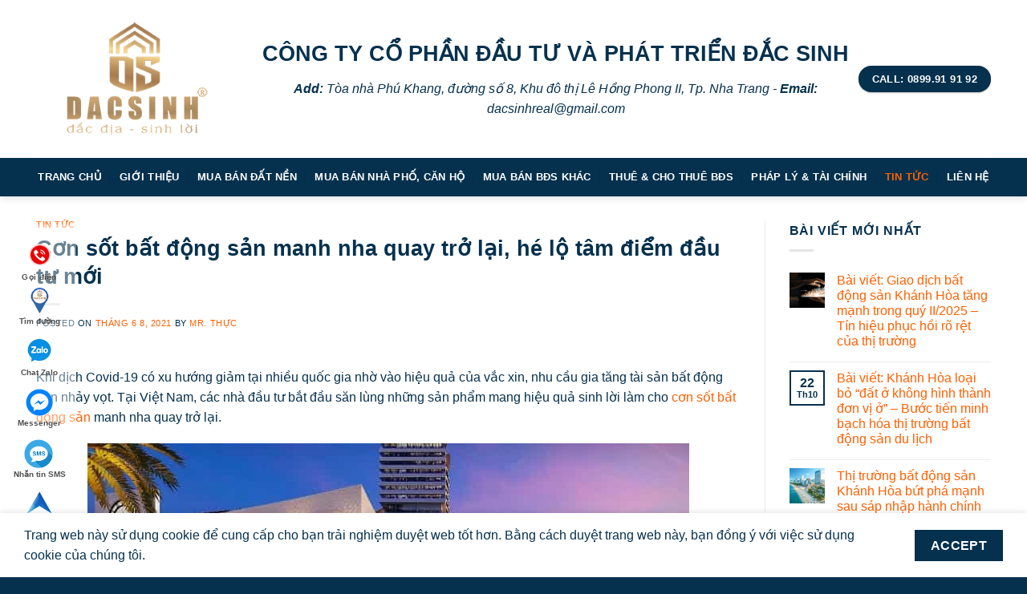

--- FILE ---
content_type: text/html; charset=UTF-8
request_url: https://dacsinhreal.com/con-sot-bat-dong-san-manh-nha-quay-tro-lai/
body_size: 20930
content:
<!DOCTYPE html>
<!--[if IE 9 ]><html lang="vi" prefix="og: https://ogp.me/ns#" class="ie9 loading-site no-js"> <![endif]-->
<!--[if IE 8 ]><html lang="vi" prefix="og: https://ogp.me/ns#" class="ie8 loading-site no-js"> <![endif]-->
<!--[if (gte IE 9)|!(IE)]><!--><html lang="vi" prefix="og: https://ogp.me/ns#" class="loading-site no-js"> <!--<![endif]--><head><meta charset="UTF-8" /><link data-optimized="2" rel="stylesheet" href="https://dacsinhreal.com/wp-content/litespeed/css/b85431e3c83ab9c4511f4f41f6daa86e.css" /><link rel="profile" href="https://gmpg.org/xfn/11" /><link rel="pingback" href="https://dacsinhreal.com/xmlrpc.php" /> <script>(function(html){html.className = html.className.replace(/\bno-js\b/,'js')})(document.documentElement);</script> <style>img:is([sizes="auto" i], [sizes^="auto," i]) { contain-intrinsic-size: 3000px 1500px }</style><meta name="viewport" content="width=device-width, initial-scale=1, maximum-scale=1" /><title>Cơn sốt bất động sản manh nha quay trở lại - BĐS Nha Trang 1</title><meta name="description" content="Giá trị bất động sản tăng mạnh trên diện rộng, cơn sốt bất động sản manh nha quay trở lại, bất động sản Nha Trang, bất động sản Đắc Sinh Real."/><meta name="robots" content="follow, index, max-snippet:-1, max-video-preview:-1, max-image-preview:large"/><link rel="canonical" href="https://dacsinhreal.com/con-sot-bat-dong-san-manh-nha-quay-tro-lai/" /><meta property="og:locale" content="vi_VN" /><meta property="og:type" content="article" /><meta property="og:title" content="Cơn sốt bất động sản manh nha quay trở lại - BĐS Nha Trang 1" /><meta property="og:description" content="Giá trị bất động sản tăng mạnh trên diện rộng, cơn sốt bất động sản manh nha quay trở lại, bất động sản Nha Trang, bất động sản Đắc Sinh Real." /><meta property="og:url" content="https://dacsinhreal.com/con-sot-bat-dong-san-manh-nha-quay-tro-lai/" /><meta property="og:site_name" content="Bất động sản Đắc Sinh Nha Trang" /><meta property="article:section" content="Tin tức" /><meta property="og:image" content="https://dacsinhreal.com/wp-content/uploads/2021/06/con-sot-bat-dong-san-manh-nha-quay-tro-lai1-min.jpg" /><meta property="og:image:secure_url" content="https://dacsinhreal.com/wp-content/uploads/2021/06/con-sot-bat-dong-san-manh-nha-quay-tro-lai1-min.jpg" /><meta property="og:image:width" content="750" /><meta property="og:image:height" content="520" /><meta property="og:image:alt" content="Cơn sốt bất động sản manh nha quay trở lại" /><meta property="og:image:type" content="image/jpeg" /><meta name="twitter:card" content="summary_large_image" /><meta name="twitter:title" content="Cơn sốt bất động sản manh nha quay trở lại - BĐS Nha Trang 1" /><meta name="twitter:description" content="Giá trị bất động sản tăng mạnh trên diện rộng, cơn sốt bất động sản manh nha quay trở lại, bất động sản Nha Trang, bất động sản Đắc Sinh Real." /><meta name="twitter:image" content="https://dacsinhreal.com/wp-content/uploads/2021/06/con-sot-bat-dong-san-manh-nha-quay-tro-lai1-min.jpg" /> <script type="application/ld+json" class="rank-math-schema-pro">{"@context":"https://schema.org","@graph":[{"@type":["Organization","Person"],"@id":"https://dacsinhreal.com/#person","name":"Mr. Th\u1ee5","url":"https://dacsinhreal.com","email":"dacsinhreal@gmail.com","address":{"@type":"PostalAddress","streetAddress":"75 A1 Khu \u0110\u00f4 Th\u1ecb V\u0129nh \u0110i\u1ec1m Trung, X\u00e3 V\u0129nh Hi\u1ec7p","addressLocality":"Tp. Nha Trang","addressRegion":"T\u1ec9nh Kh\u00e1nh H\u00f2a","postalCode":"65000","addressCountry":"Vi\u1ec7t Nam"},"logo":{"@type":"ImageObject","@id":"https://dacsinhreal.com/#logo","url":"https://dacsinhreal.com/wp-content/uploads/2020/08/logo-dacsinh.png","caption":"Mr. Th\u1ee5","inLanguage":"vi","width":"314","height":"207"},"telephone":"0899919192","image":{"@id":"https://dacsinhreal.com/#logo"}},{"@type":"WebSite","@id":"https://dacsinhreal.com/#website","url":"https://dacsinhreal.com","name":"Mr. Th\u1ee5","publisher":{"@id":"https://dacsinhreal.com/#person"},"inLanguage":"vi"},{"@type":"ImageObject","@id":"https://dacsinhreal.com/wp-content/uploads/2021/06/con-sot-bat-dong-san-manh-nha-quay-tro-lai1-min.jpg","url":"https://dacsinhreal.com/wp-content/uploads/2021/06/con-sot-bat-dong-san-manh-nha-quay-tro-lai1-min.jpg","width":"750","height":"520","caption":"C\u01a1n s\u1ed1t b\u1ea5t \u0111\u1ed9ng s\u1ea3n manh nha quay tr\u1edf l\u1ea1i","inLanguage":"vi"},{"@type":"Person","@id":"https://dacsinhreal.com/author/dacsinhnt/","name":"Mr. Th\u1ef1c","url":"https://dacsinhreal.com/author/dacsinhnt/","image":{"@type":"ImageObject","@id":"https://dacsinhreal.com/wp-content/litespeed/avatar/3271eabdd853bca88ada76fdcf46a880.jpg","url":"https://dacsinhreal.com/wp-content/litespeed/avatar/3271eabdd853bca88ada76fdcf46a880.jpg","caption":"Mr. Th\u1ef1c","inLanguage":"vi"},"sameAs":["https://dacsinhreal.com/"]},{"@type":"WebPage","@id":"https://dacsinhreal.com/con-sot-bat-dong-san-manh-nha-quay-tro-lai/#webpage","url":"https://dacsinhreal.com/con-sot-bat-dong-san-manh-nha-quay-tro-lai/","name":"C\u01a1n s\u1ed1t b\u1ea5t \u0111\u1ed9ng s\u1ea3n manh nha quay tr\u1edf l\u1ea1i - B\u0110S Nha Trang 1","datePublished":"2021-06-08T10:22:09+00:00","dateModified":"2021-06-08T10:22:09+00:00","author":{"@id":"https://dacsinhreal.com/author/dacsinhnt/"},"isPartOf":{"@id":"https://dacsinhreal.com/#website"},"primaryImageOfPage":{"@id":"https://dacsinhreal.com/wp-content/uploads/2021/06/con-sot-bat-dong-san-manh-nha-quay-tro-lai1-min.jpg"},"inLanguage":"vi"},{"@type":"NewsArticle","headline":"C\u01a1n s\u1ed1t b\u1ea5t \u0111\u1ed9ng s\u1ea3n manh nha quay tr\u1edf l\u1ea1i - B\u0110S Nha Trang 1","keywords":"c\u01a1n s\u1ed1t b\u1ea5t \u0111\u1ed9ng s\u1ea3n manh nha quay tr\u1edf l\u1ea1i,Gi\u00e1 tr\u1ecb b\u1ea5t \u0111\u1ed9ng s\u1ea3n t\u0103ng m\u1ea1nh tr\u00ean di\u1ec7n r\u1ed9ng","datePublished":"2021-06-08T10:22:09+00:00","dateModified":"2021-06-08T10:22:09+00:00","author":{"@id":"https://dacsinhreal.com/author/dacsinhnt/"},"publisher":{"@id":"https://dacsinhreal.com/#person"},"description":"Gi\u00e1 tr\u1ecb b\u1ea5t \u0111\u1ed9ng s\u1ea3n t\u0103ng m\u1ea1nh tr\u00ean di\u1ec7n r\u1ed9ng, c\u01a1n s\u1ed1t b\u1ea5t \u0111\u1ed9ng s\u1ea3n manh nha quay tr\u1edf l\u1ea1i, b\u1ea5t \u0111\u1ed9ng s\u1ea3n Nha Trang, b\u1ea5t \u0111\u1ed9ng s\u1ea3n \u0110\u1eafc Sinh Real.","copyrightYear":"2021","copyrightHolder":{"@id":"https://dacsinhreal.com/#person"},"name":"C\u01a1n s\u1ed1t b\u1ea5t \u0111\u1ed9ng s\u1ea3n manh nha quay tr\u1edf l\u1ea1i - B\u0110S Nha Trang 1","@id":"https://dacsinhreal.com/con-sot-bat-dong-san-manh-nha-quay-tro-lai/#richSnippet","isPartOf":{"@id":"https://dacsinhreal.com/con-sot-bat-dong-san-manh-nha-quay-tro-lai/#webpage"},"image":{"@id":"https://dacsinhreal.com/wp-content/uploads/2021/06/con-sot-bat-dong-san-manh-nha-quay-tro-lai1-min.jpg"},"inLanguage":"vi","mainEntityOfPage":{"@id":"https://dacsinhreal.com/con-sot-bat-dong-san-manh-nha-quay-tro-lai/#webpage"}}]}</script> <link rel="alternate" type="application/rss+xml" title="Dòng thông tin Bất động sản Đắc Sinh Nha Trang &raquo;" href="https://dacsinhreal.com/feed/" /><link rel="alternate" type="application/rss+xml" title="Bất động sản Đắc Sinh Nha Trang &raquo; Dòng bình luận" href="https://dacsinhreal.com/comments/feed/" /><link rel="alternate" type="application/rss+xml" title="Bất động sản Đắc Sinh Nha Trang &raquo; Cơn sốt bất động sản manh nha quay trở lại, hé lộ tâm điểm đầu tư mới Dòng bình luận" href="https://dacsinhreal.com/con-sot-bat-dong-san-manh-nha-quay-tro-lai/feed/" /><style id='classic-theme-styles-inline-css' type='text/css'>/*! This file is auto-generated */
.wp-block-button__link{color:#fff;background-color:#32373c;border-radius:9999px;box-shadow:none;text-decoration:none;padding:calc(.667em + 2px) calc(1.333em + 2px);font-size:1.125em}.wp-block-file__button{background:#32373c;color:#fff;text-decoration:none}</style><style id='global-styles-inline-css' type='text/css'>:root{--wp--preset--aspect-ratio--square: 1;--wp--preset--aspect-ratio--4-3: 4/3;--wp--preset--aspect-ratio--3-4: 3/4;--wp--preset--aspect-ratio--3-2: 3/2;--wp--preset--aspect-ratio--2-3: 2/3;--wp--preset--aspect-ratio--16-9: 16/9;--wp--preset--aspect-ratio--9-16: 9/16;--wp--preset--color--black: #000000;--wp--preset--color--cyan-bluish-gray: #abb8c3;--wp--preset--color--white: #ffffff;--wp--preset--color--pale-pink: #f78da7;--wp--preset--color--vivid-red: #cf2e2e;--wp--preset--color--luminous-vivid-orange: #ff6900;--wp--preset--color--luminous-vivid-amber: #fcb900;--wp--preset--color--light-green-cyan: #7bdcb5;--wp--preset--color--vivid-green-cyan: #00d084;--wp--preset--color--pale-cyan-blue: #8ed1fc;--wp--preset--color--vivid-cyan-blue: #0693e3;--wp--preset--color--vivid-purple: #9b51e0;--wp--preset--gradient--vivid-cyan-blue-to-vivid-purple: linear-gradient(135deg,rgba(6,147,227,1) 0%,rgb(155,81,224) 100%);--wp--preset--gradient--light-green-cyan-to-vivid-green-cyan: linear-gradient(135deg,rgb(122,220,180) 0%,rgb(0,208,130) 100%);--wp--preset--gradient--luminous-vivid-amber-to-luminous-vivid-orange: linear-gradient(135deg,rgba(252,185,0,1) 0%,rgba(255,105,0,1) 100%);--wp--preset--gradient--luminous-vivid-orange-to-vivid-red: linear-gradient(135deg,rgba(255,105,0,1) 0%,rgb(207,46,46) 100%);--wp--preset--gradient--very-light-gray-to-cyan-bluish-gray: linear-gradient(135deg,rgb(238,238,238) 0%,rgb(169,184,195) 100%);--wp--preset--gradient--cool-to-warm-spectrum: linear-gradient(135deg,rgb(74,234,220) 0%,rgb(151,120,209) 20%,rgb(207,42,186) 40%,rgb(238,44,130) 60%,rgb(251,105,98) 80%,rgb(254,248,76) 100%);--wp--preset--gradient--blush-light-purple: linear-gradient(135deg,rgb(255,206,236) 0%,rgb(152,150,240) 100%);--wp--preset--gradient--blush-bordeaux: linear-gradient(135deg,rgb(254,205,165) 0%,rgb(254,45,45) 50%,rgb(107,0,62) 100%);--wp--preset--gradient--luminous-dusk: linear-gradient(135deg,rgb(255,203,112) 0%,rgb(199,81,192) 50%,rgb(65,88,208) 100%);--wp--preset--gradient--pale-ocean: linear-gradient(135deg,rgb(255,245,203) 0%,rgb(182,227,212) 50%,rgb(51,167,181) 100%);--wp--preset--gradient--electric-grass: linear-gradient(135deg,rgb(202,248,128) 0%,rgb(113,206,126) 100%);--wp--preset--gradient--midnight: linear-gradient(135deg,rgb(2,3,129) 0%,rgb(40,116,252) 100%);--wp--preset--font-size--small: 13px;--wp--preset--font-size--medium: 20px;--wp--preset--font-size--large: 36px;--wp--preset--font-size--x-large: 42px;--wp--preset--spacing--20: 0.44rem;--wp--preset--spacing--30: 0.67rem;--wp--preset--spacing--40: 1rem;--wp--preset--spacing--50: 1.5rem;--wp--preset--spacing--60: 2.25rem;--wp--preset--spacing--70: 3.38rem;--wp--preset--spacing--80: 5.06rem;--wp--preset--shadow--natural: 6px 6px 9px rgba(0, 0, 0, 0.2);--wp--preset--shadow--deep: 12px 12px 50px rgba(0, 0, 0, 0.4);--wp--preset--shadow--sharp: 6px 6px 0px rgba(0, 0, 0, 0.2);--wp--preset--shadow--outlined: 6px 6px 0px -3px rgba(255, 255, 255, 1), 6px 6px rgba(0, 0, 0, 1);--wp--preset--shadow--crisp: 6px 6px 0px rgba(0, 0, 0, 1);}:where(.is-layout-flex){gap: 0.5em;}:where(.is-layout-grid){gap: 0.5em;}body .is-layout-flex{display: flex;}.is-layout-flex{flex-wrap: wrap;align-items: center;}.is-layout-flex > :is(*, div){margin: 0;}body .is-layout-grid{display: grid;}.is-layout-grid > :is(*, div){margin: 0;}:where(.wp-block-columns.is-layout-flex){gap: 2em;}:where(.wp-block-columns.is-layout-grid){gap: 2em;}:where(.wp-block-post-template.is-layout-flex){gap: 1.25em;}:where(.wp-block-post-template.is-layout-grid){gap: 1.25em;}.has-black-color{color: var(--wp--preset--color--black) !important;}.has-cyan-bluish-gray-color{color: var(--wp--preset--color--cyan-bluish-gray) !important;}.has-white-color{color: var(--wp--preset--color--white) !important;}.has-pale-pink-color{color: var(--wp--preset--color--pale-pink) !important;}.has-vivid-red-color{color: var(--wp--preset--color--vivid-red) !important;}.has-luminous-vivid-orange-color{color: var(--wp--preset--color--luminous-vivid-orange) !important;}.has-luminous-vivid-amber-color{color: var(--wp--preset--color--luminous-vivid-amber) !important;}.has-light-green-cyan-color{color: var(--wp--preset--color--light-green-cyan) !important;}.has-vivid-green-cyan-color{color: var(--wp--preset--color--vivid-green-cyan) !important;}.has-pale-cyan-blue-color{color: var(--wp--preset--color--pale-cyan-blue) !important;}.has-vivid-cyan-blue-color{color: var(--wp--preset--color--vivid-cyan-blue) !important;}.has-vivid-purple-color{color: var(--wp--preset--color--vivid-purple) !important;}.has-black-background-color{background-color: var(--wp--preset--color--black) !important;}.has-cyan-bluish-gray-background-color{background-color: var(--wp--preset--color--cyan-bluish-gray) !important;}.has-white-background-color{background-color: var(--wp--preset--color--white) !important;}.has-pale-pink-background-color{background-color: var(--wp--preset--color--pale-pink) !important;}.has-vivid-red-background-color{background-color: var(--wp--preset--color--vivid-red) !important;}.has-luminous-vivid-orange-background-color{background-color: var(--wp--preset--color--luminous-vivid-orange) !important;}.has-luminous-vivid-amber-background-color{background-color: var(--wp--preset--color--luminous-vivid-amber) !important;}.has-light-green-cyan-background-color{background-color: var(--wp--preset--color--light-green-cyan) !important;}.has-vivid-green-cyan-background-color{background-color: var(--wp--preset--color--vivid-green-cyan) !important;}.has-pale-cyan-blue-background-color{background-color: var(--wp--preset--color--pale-cyan-blue) !important;}.has-vivid-cyan-blue-background-color{background-color: var(--wp--preset--color--vivid-cyan-blue) !important;}.has-vivid-purple-background-color{background-color: var(--wp--preset--color--vivid-purple) !important;}.has-black-border-color{border-color: var(--wp--preset--color--black) !important;}.has-cyan-bluish-gray-border-color{border-color: var(--wp--preset--color--cyan-bluish-gray) !important;}.has-white-border-color{border-color: var(--wp--preset--color--white) !important;}.has-pale-pink-border-color{border-color: var(--wp--preset--color--pale-pink) !important;}.has-vivid-red-border-color{border-color: var(--wp--preset--color--vivid-red) !important;}.has-luminous-vivid-orange-border-color{border-color: var(--wp--preset--color--luminous-vivid-orange) !important;}.has-luminous-vivid-amber-border-color{border-color: var(--wp--preset--color--luminous-vivid-amber) !important;}.has-light-green-cyan-border-color{border-color: var(--wp--preset--color--light-green-cyan) !important;}.has-vivid-green-cyan-border-color{border-color: var(--wp--preset--color--vivid-green-cyan) !important;}.has-pale-cyan-blue-border-color{border-color: var(--wp--preset--color--pale-cyan-blue) !important;}.has-vivid-cyan-blue-border-color{border-color: var(--wp--preset--color--vivid-cyan-blue) !important;}.has-vivid-purple-border-color{border-color: var(--wp--preset--color--vivid-purple) !important;}.has-vivid-cyan-blue-to-vivid-purple-gradient-background{background: var(--wp--preset--gradient--vivid-cyan-blue-to-vivid-purple) !important;}.has-light-green-cyan-to-vivid-green-cyan-gradient-background{background: var(--wp--preset--gradient--light-green-cyan-to-vivid-green-cyan) !important;}.has-luminous-vivid-amber-to-luminous-vivid-orange-gradient-background{background: var(--wp--preset--gradient--luminous-vivid-amber-to-luminous-vivid-orange) !important;}.has-luminous-vivid-orange-to-vivid-red-gradient-background{background: var(--wp--preset--gradient--luminous-vivid-orange-to-vivid-red) !important;}.has-very-light-gray-to-cyan-bluish-gray-gradient-background{background: var(--wp--preset--gradient--very-light-gray-to-cyan-bluish-gray) !important;}.has-cool-to-warm-spectrum-gradient-background{background: var(--wp--preset--gradient--cool-to-warm-spectrum) !important;}.has-blush-light-purple-gradient-background{background: var(--wp--preset--gradient--blush-light-purple) !important;}.has-blush-bordeaux-gradient-background{background: var(--wp--preset--gradient--blush-bordeaux) !important;}.has-luminous-dusk-gradient-background{background: var(--wp--preset--gradient--luminous-dusk) !important;}.has-pale-ocean-gradient-background{background: var(--wp--preset--gradient--pale-ocean) !important;}.has-electric-grass-gradient-background{background: var(--wp--preset--gradient--electric-grass) !important;}.has-midnight-gradient-background{background: var(--wp--preset--gradient--midnight) !important;}.has-small-font-size{font-size: var(--wp--preset--font-size--small) !important;}.has-medium-font-size{font-size: var(--wp--preset--font-size--medium) !important;}.has-large-font-size{font-size: var(--wp--preset--font-size--large) !important;}.has-x-large-font-size{font-size: var(--wp--preset--font-size--x-large) !important;}
:where(.wp-block-post-template.is-layout-flex){gap: 1.25em;}:where(.wp-block-post-template.is-layout-grid){gap: 1.25em;}
:where(.wp-block-columns.is-layout-flex){gap: 2em;}:where(.wp-block-columns.is-layout-grid){gap: 2em;}
:root :where(.wp-block-pullquote){font-size: 1.5em;line-height: 1.6;}</style> <script type="text/javascript" src="https://dacsinhreal.com/wp-includes/js/jquery/jquery.min.js" id="jquery-core-js"></script> <link rel="https://api.w.org/" href="https://dacsinhreal.com/wp-json/" /><link rel="alternate" title="JSON" type="application/json" href="https://dacsinhreal.com/wp-json/wp/v2/posts/895" /><link rel="EditURI" type="application/rsd+xml" title="RSD" href="https://dacsinhreal.com/xmlrpc.php?rsd" /><meta name="generator" content="WordPress 6.8.3" /><link rel='shortlink' href='https://dacsinhreal.com/?p=895' /><link rel="alternate" title="oNhúng (JSON)" type="application/json+oembed" href="https://dacsinhreal.com/wp-json/oembed/1.0/embed?url=https%3A%2F%2Fdacsinhreal.com%2Fcon-sot-bat-dong-san-manh-nha-quay-tro-lai%2F" /><link rel="alternate" title="oNhúng (XML)" type="text/xml+oembed" href="https://dacsinhreal.com/wp-json/oembed/1.0/embed?url=https%3A%2F%2Fdacsinhreal.com%2Fcon-sot-bat-dong-san-manh-nha-quay-tro-lai%2F&#038;format=xml" /><style>.bg{opacity: 0; transition: opacity 1s; -webkit-transition: opacity 1s;} .bg-loaded{opacity: 1;}</style><!--[if IE]><link rel="stylesheet" type="text/css" href="https://dacsinhreal.com/wp-content/themes/flatsome/assets/css/ie-fallback.css"><script src="//cdnjs.cloudflare.com/ajax/libs/html5shiv/3.6.1/html5shiv.js"></script><script>var head = document.getElementsByTagName('head')[0],style = document.createElement('style');style.type = 'text/css';style.styleSheet.cssText = ':before,:after{content:none !important';head.appendChild(style);setTimeout(function(){head.removeChild(style);}, 0);</script><script src="https://dacsinhreal.com/wp-content/themes/flatsome/assets/libs/ie-flexibility.js"></script><![endif]--> <script async src="https://www.googletagmanager.com/gtag/js?id=G-KFY8N1GJ0L"></script> <script>window.dataLayer = window.dataLayer || [];
  function gtag(){dataLayer.push(arguments);}
  gtag('js', new Date());

  gtag('config', 'G-KFY8N1GJ0L');</script><link rel="icon" href="https://dacsinhreal.com/wp-content/uploads/2020/08/icon-logo-ds.jpg" sizes="32x32" /><link rel="icon" href="https://dacsinhreal.com/wp-content/uploads/2020/08/icon-logo-ds.jpg" sizes="192x192" /><link rel="apple-touch-icon" href="https://dacsinhreal.com/wp-content/uploads/2020/08/icon-logo-ds.jpg" /><meta name="msapplication-TileImage" content="https://dacsinhreal.com/wp-content/uploads/2020/08/icon-logo-ds.jpg" /><style id="custom-css" type="text/css">:root {--primary-color: #05314e;}.full-width .ubermenu-nav, .container, .row{max-width: 1220px}.row.row-collapse{max-width: 1190px}.row.row-small{max-width: 1212.5px}.row.row-large{max-width: 1250px}.header-main{height: 197px}#logo img{max-height: 197px}#logo{width:241px;}#logo img{padding:17px 0;}.header-bottom{min-height: 48px}.header-top{min-height: 30px}.transparent .header-main{height: 265px}.transparent #logo img{max-height: 265px}.has-transparent + .page-title:first-of-type,.has-transparent + #main > .page-title,.has-transparent + #main > div > .page-title,.has-transparent + #main .page-header-wrapper:first-of-type .page-title{padding-top: 315px;}.header.show-on-scroll,.stuck .header-main{height:80px!important}.stuck #logo img{max-height: 80px!important}.search-form{ width: 10%;}.header-bottom {background-color: #05314e}.stuck .header-main .nav > li > a{line-height: 50px }.header-bottom-nav > li > a{line-height: 16px }@media (max-width: 549px) {.header-main{height: 80px}#logo img{max-height: 80px}}.nav-dropdown{font-size:100%}/* Color */.accordion-title.active, .has-icon-bg .icon .icon-inner,.logo a, .primary.is-underline, .primary.is-link, .badge-outline .badge-inner, .nav-outline > li.active> a,.nav-outline >li.active > a, .cart-icon strong,[data-color='primary'], .is-outline.primary{color: #05314e;}/* Color !important */[data-text-color="primary"]{color: #05314e!important;}/* Background Color */[data-text-bg="primary"]{background-color: #05314e;}/* Background */.scroll-to-bullets a,.featured-title, .label-new.menu-item > a:after, .nav-pagination > li > .current,.nav-pagination > li > span:hover,.nav-pagination > li > a:hover,.has-hover:hover .badge-outline .badge-inner,button[type="submit"], .button.wc-forward:not(.checkout):not(.checkout-button), .button.submit-button, .button.primary:not(.is-outline),.featured-table .title,.is-outline:hover, .has-icon:hover .icon-label,.nav-dropdown-bold .nav-column li > a:hover, .nav-dropdown.nav-dropdown-bold > li > a:hover, .nav-dropdown-bold.dark .nav-column li > a:hover, .nav-dropdown.nav-dropdown-bold.dark > li > a:hover, .is-outline:hover, .tagcloud a:hover,.grid-tools a, input[type='submit']:not(.is-form), .box-badge:hover .box-text, input.button.alt,.nav-box > li > a:hover,.nav-box > li.active > a,.nav-pills > li.active > a ,.current-dropdown .cart-icon strong, .cart-icon:hover strong, .nav-line-bottom > li > a:before, .nav-line-grow > li > a:before, .nav-line > li > a:before,.banner, .header-top, .slider-nav-circle .flickity-prev-next-button:hover svg, .slider-nav-circle .flickity-prev-next-button:hover .arrow, .primary.is-outline:hover, .button.primary:not(.is-outline), input[type='submit'].primary, input[type='submit'].primary, input[type='reset'].button, input[type='button'].primary, .badge-inner{background-color: #05314e;}/* Border */.nav-vertical.nav-tabs > li.active > a,.scroll-to-bullets a.active,.nav-pagination > li > .current,.nav-pagination > li > span:hover,.nav-pagination > li > a:hover,.has-hover:hover .badge-outline .badge-inner,.accordion-title.active,.featured-table,.is-outline:hover, .tagcloud a:hover,blockquote, .has-border, .cart-icon strong:after,.cart-icon strong,.blockUI:before, .processing:before,.loading-spin, .slider-nav-circle .flickity-prev-next-button:hover svg, .slider-nav-circle .flickity-prev-next-button:hover .arrow, .primary.is-outline:hover{border-color: #05314e}.nav-tabs > li.active > a{border-top-color: #05314e}.widget_shopping_cart_content .blockUI.blockOverlay:before { border-left-color: #05314e }.woocommerce-checkout-review-order .blockUI.blockOverlay:before { border-left-color: #05314e }/* Fill */.slider .flickity-prev-next-button:hover svg,.slider .flickity-prev-next-button:hover .arrow{fill: #05314e;}/* Background Color */[data-icon-label]:after, .secondary.is-underline:hover,.secondary.is-outline:hover,.icon-label,.button.secondary:not(.is-outline),.button.alt:not(.is-outline), .badge-inner.on-sale, .button.checkout, .single_add_to_cart_button, .current .breadcrumb-step{ background-color:#ff6000; }[data-text-bg="secondary"]{background-color: #ff6000;}/* Color */.secondary.is-underline,.secondary.is-link, .secondary.is-outline,.stars a.active, .star-rating:before, .woocommerce-page .star-rating:before,.star-rating span:before, .color-secondary{color: #ff6000}/* Color !important */[data-text-color="secondary"]{color: #ff6000!important;}/* Border */.secondary.is-outline:hover{border-color:#ff6000}body{font-family:"Lato", sans-serif}body{font-weight: 400}body{color: #05314e}.nav > li > a {font-family:"Lato", sans-serif;}.mobile-sidebar-levels-2 .nav > li > ul > li > a {font-family:"Lato", sans-serif;}.nav > li > a {font-weight: 700;}.mobile-sidebar-levels-2 .nav > li > ul > li > a {font-weight: 700;}h1,h2,h3,h4,h5,h6,.heading-font, .off-canvas-center .nav-sidebar.nav-vertical > li > a{font-family: "Lato", sans-serif;}h1,h2,h3,h4,h5,h6,.heading-font,.banner h1,.banner h2{font-weight: 700;}h1,h2,h3,h4,h5,h6,.heading-font{color: #05314e;}.alt-font{font-family: "Dancing Script", sans-serif;}.alt-font{font-weight: 400!important;}.header:not(.transparent) .header-bottom-nav.nav > li > a{color: #ffffff;}.header:not(.transparent) .header-bottom-nav.nav > li > a:hover,.header:not(.transparent) .header-bottom-nav.nav > li.active > a,.header:not(.transparent) .header-bottom-nav.nav > li.current > a,.header:not(.transparent) .header-bottom-nav.nav > li > a.active,.header:not(.transparent) .header-bottom-nav.nav > li > a.current{color: #ff6000;}.header-bottom-nav.nav-line-bottom > li > a:before,.header-bottom-nav.nav-line-grow > li > a:before,.header-bottom-nav.nav-line > li > a:before,.header-bottom-nav.nav-box > li > a:hover,.header-bottom-nav.nav-box > li.active > a,.header-bottom-nav.nav-pills > li > a:hover,.header-bottom-nav.nav-pills > li.active > a{color:#FFF!important;background-color: #ff6000;}a{color: #ff6000;}a:hover{color: #05314e;}.tagcloud a:hover{border-color: #05314e;background-color: #05314e;}.absolute-footer, html{background-color: #05314e}.label-new.menu-item > a:after{content:"New";}.label-hot.menu-item > a:after{content:"Hot";}.label-sale.menu-item > a:after{content:"Sale";}.label-popular.menu-item > a:after{content:"Popular";}</style></head><body class="wp-singular post-template-default single single-post postid-895 single-format-standard wp-theme-flatsome wp-child-theme-vp18h header-shadow lightbox nav-dropdown-has-arrow parallax-mobile"><a class="skip-link screen-reader-text" href="#main">Skip to content</a><div id="wrapper"><header id="header" class="header has-sticky sticky-jump"><div class="header-wrapper"><div id="masthead" class="header-main hide-for-sticky"><div class="header-inner flex-row container logo-left" role="navigation"><div id="logo" class="flex-col logo">
<a href="https://dacsinhreal.com/" title="Bất động sản Đắc Sinh Nha Trang - Dịch vụ: Tư vấn đầu tư bất động sản, m&ocirc;i giới bất động sản uy t&iacute;n, chuy&ecirc;n nghiệp." rel="home">
<img width="241" height="197" src="https://dacsinhreal.com/wp-content/uploads/2020/08/logo-dacsinh.png" class="header_logo header-logo" alt="Bất động sản Đắc Sinh Nha Trang"/><img  width="241" height="197" src="https://dacsinhreal.com/wp-content/uploads/2020/08/logo-dacsinh.png" class="header-logo-dark" alt="Bất động sản Đắc Sinh Nha Trang"/></a></div><div class="flex-col show-for-medium flex-left"><ul class="mobile-nav nav nav-left "></ul></div><div class="flex-col hide-for-medium flex-left
flex-grow"><ul class="header-nav header-nav-main nav nav-left  nav-uppercase" ><li class="header-block"><div class="header-block-block-1"><h1 style="text-align: center;">CÔNG TY CỔ PHẦN ĐẦU TƯ VÀ PHÁT TRIỂN ĐẮC SINH</h1><p style="text-align: center;"><em><strong>Add:</strong> Tòa nhà Phú Khang, đường số 8, Khu đô thị Lê Hồng Phong II, Tp. Nha Trang - <strong>Email:</strong> <a href="/cdn-cgi/l/email-protection" class="__cf_email__" data-cfemail="c7a3a6a4b4aea9afb5a2a6ab87a0aaa6aeabe9a4a8aa">[email&#160;protected]</a></em></p></div></li></ul></div><div class="flex-col hide-for-medium flex-right"><ul class="header-nav header-nav-main nav nav-right  nav-uppercase"><li class="html header-button-1"><div class="header-button">
<a href="tel:0899919192" class="button primary box-shadow-1"  style="border-radius:99px;">
<span>Call: 0899.91 91 92</span>
</a></div></li></ul></div><div class="flex-col show-for-medium flex-right"><ul class="mobile-nav nav nav-right "><li class="nav-icon has-icon"><div class="header-button">		<a href="#" data-open="#main-menu" data-pos="left" data-bg="main-menu-overlay" data-color="" class="icon primary button round is-small" aria-label="Menu" aria-controls="main-menu" aria-expanded="false">
<i class="icon-menu" ></i>
</a></div></li></ul></div></div><div class="container"><div class="top-divider full-width"></div></div></div><div id="wide-nav" class="header-bottom wide-nav flex-has-center hide-for-medium"><div class="flex-row container"><div class="flex-col hide-for-medium flex-center"><ul class="nav header-nav header-bottom-nav nav-center  nav-divided nav-uppercase"><li id="menu-item-100" class="menu-item menu-item-type-post_type menu-item-object-page menu-item-home menu-item-100"><a href="https://dacsinhreal.com/bat-dong-san-nha-trang/" class="nav-top-link">Trang chủ</a></li><li id="menu-item-102" class="menu-item menu-item-type-post_type menu-item-object-page menu-item-102"><a href="https://dacsinhreal.com/ve-chung-toi/" class="nav-top-link">Giới thiệu</a></li><li id="menu-item-103" class="menu-item menu-item-type-taxonomy menu-item-object-category menu-item-103"><a href="https://dacsinhreal.com/chuyen-muc/mua-ban-dat-nen/" class="nav-top-link">Mua bán đất nền</a></li><li id="menu-item-104" class="menu-item menu-item-type-taxonomy menu-item-object-category menu-item-104"><a href="https://dacsinhreal.com/chuyen-muc/mua-ban-nha-pho-can-ho/" class="nav-top-link">Mua bán nhà phố, căn hộ</a></li><li id="menu-item-131" class="menu-item menu-item-type-taxonomy menu-item-object-category menu-item-131"><a href="https://dacsinhreal.com/chuyen-muc/mua-ban-bat-dong-san-khac/" class="nav-top-link">Mua bán BĐS khác</a></li><li id="menu-item-132" class="menu-item menu-item-type-taxonomy menu-item-object-category menu-item-132"><a href="https://dacsinhreal.com/chuyen-muc/thue-va-cho-thue-bat-dong-san/" class="nav-top-link">Thuê &#038; cho thuê BĐS</a></li><li id="menu-item-106" class="menu-item menu-item-type-taxonomy menu-item-object-category menu-item-106"><a href="https://dacsinhreal.com/chuyen-muc/tu-van-phap-ly-va-ho-tro-tai-chinh/" class="nav-top-link">Pháp lý &#038; Tài chính</a></li><li id="menu-item-105" class="menu-item menu-item-type-taxonomy menu-item-object-category current-post-ancestor current-menu-parent current-post-parent menu-item-105 active"><a href="https://dacsinhreal.com/chuyen-muc/tin-tuc/" class="nav-top-link">Tin tức</a></li><li id="menu-item-101" class="menu-item menu-item-type-post_type menu-item-object-page menu-item-101"><a href="https://dacsinhreal.com/lien-he/" class="nav-top-link">Liên hệ</a></li></ul></div></div></div><div class="header-bg-container fill"><div class="header-bg-image fill"></div><div class="header-bg-color fill"></div></div></div></header><main id="main" class=""><div id="content" class="blog-wrapper blog-single page-wrapper"><div class="row row-large row-divided "><div class="large-9 col"><article id="post-895" class="post-895 post type-post status-publish format-standard has-post-thumbnail hentry category-tin-tuc"><div class="article-inner "><header class="entry-header"><div class="entry-header-text entry-header-text-top text-left"><h6 class="entry-category is-xsmall">
<a href="https://dacsinhreal.com/chuyen-muc/tin-tuc/" rel="category tag">Tin tức</a></h6><h1 class="entry-title">Cơn sốt bất động sản manh nha quay trở lại, hé lộ tâm điểm đầu tư mới</h1><div class="entry-divider is-divider small"></div><div class="entry-meta uppercase is-xsmall">
<span class="posted-on">Posted on <a href="https://dacsinhreal.com/con-sot-bat-dong-san-manh-nha-quay-tro-lai/" rel="bookmark"><time class="entry-date published updated" datetime="2021-06-08T10:22:09+00:00">Tháng 6 8, 2021</time></a></span><span class="byline"> by <span class="meta-author vcard"><a class="url fn n" href="https://dacsinhreal.com/author/dacsinhnt/">Mr. Thực</a></span></span></div></div></header><div class="entry-content single-page"><p>Khi dịch Covid-19 có xu hướng giảm tại nhiều quốc gia nhờ vào hiệu quả của vắc xin, nhu cầu gia tăng tài sản bất động sản nhảy vọt. Tại Việt Nam, các nhà đầu tư bắt đầu săn lùng những sản phẩm mang hiệu quả sinh lời làm cho <a href="https://dacsinhreal.com/ban-7-lo-dat-suoi-tien-dien-khanh-dat-tot-dep-re/">cơn sốt bất động sản</a> manh nha quay trở lại.</p><figure id="attachment_896" aria-describedby="caption-attachment-896" style="width: 750px" class="wp-caption aligncenter"><img fetchpriority="high" decoding="async" class="lazy-load size-full wp-image-896" src="data:image/svg+xml,%3Csvg%20viewBox%3D%220%200%20750%20520%22%20xmlns%3D%22http%3A%2F%2Fwww.w3.org%2F2000%2Fsvg%22%3E%3C%2Fsvg%3E" data-src="https://dacsinhreal.com/wp-content/uploads/2021/06/con-sot-bat-dong-san-manh-nha-quay-tro-lai1-min.jpg" alt="Cơn sốt bất động sản manh nha quay trở lại" width="750" height="520" srcset="" data-srcset="https://dacsinhreal.com/wp-content/uploads/2021/06/con-sot-bat-dong-san-manh-nha-quay-tro-lai1-min.jpg 750w, https://dacsinhreal.com/wp-content/uploads/2021/06/con-sot-bat-dong-san-manh-nha-quay-tro-lai1-min-300x208.jpg 300w" sizes="(max-width: 750px) 100vw, 750px" /><figcaption id="caption-attachment-896" class="wp-caption-text"></strong> <em><strong>Cơn sốt bất động sản manh nha quay trở lại &#8211; giá trị bất động sản tăng mạnh trên diện rộng</strong></em></figcaption></figure><h2>Giá trị bất động sản tăng mạnh trên diện rộng</h2><p>Đại dịch Covid-19 đã ảnh hưởng sâu rộng tới nền kinh tế toàn cầu, gây suy giảm nghiêm trọng các ngành du lịch, vận tải, hàng không. Trong biến động, con người có xu hướng tìm kiếm và dự trữ những tài sản an toàn như vàng hay <a href="https://dacsinhreal.com/bi-quyet-nang-cao-loi-nhuan-cho-cac-nha-moi-gioi/">bất động sản</a> bởi tính ổn định và sinh lời trong tương lai làm tăng cơn sốt bất động sản manh nha quay trở lại tạo giá trị bất động sản tăng mạnh trên diện rộng.</p><p>Kênh CNN đưa tin, tại 37 nước giàu thuộc Tổ chức Hợp tác và Phát triển Kinh tế (OECD) giá nhà đã tăng gần 7%, mức tăng trưởng hàng năm cao nhất trong hai thập kỷ qua. Bà Kate Everett-Allen &#8211; Trưởng bộ phận nghiên cứu thị trường nhà ở quốc tế của Công ty Tư vấn bất động sản Knight Frank (Anh) cho biết tình trạng này sẽ diễn ra cho đến hết năm nay và năm sau làm giá trị bất động sản tăng mạnh trên diện rộng tạo cơn sốt bất động sản manh nha trở lại.</p><p>Tại Việt Nam, theo báo cáo thị trường bất động sản của Bộ Xây dựng phân khúc từ bất động sản nội đô, ven đô đều chứng kiến sự tăng giá từ 20 &#8211; 30%. Cá biệt có những phân khúc bất động sản gắn liền thương mại tăng gần 50% tạo nên cơn sốt <a href="https://dacsinhreal.com/bi-quyet-nang-cao-loi-nhuan-cho-cac-nha-moi-gioi/">bất động sản</a> manh nha quay trở lại.</p><h2>Tọa độ vàng cho nhà đầu tư trên thị trường nghỉ dưỡng Nha Trang tạo cơn sốt bất động sản manh nha quay trở lại</h2><figure id="attachment_898" aria-describedby="caption-attachment-898" style="width: 750px" class="wp-caption aligncenter"><img decoding="async" class="lazy-load size-full wp-image-898" src="data:image/svg+xml,%3Csvg%20viewBox%3D%220%200%20750%20520%22%20xmlns%3D%22http%3A%2F%2Fwww.w3.org%2F2000%2Fsvg%22%3E%3C%2Fsvg%3E" data-src="https://dacsinhreal.com/wp-content/uploads/2021/06/con-sot-bat-dong-san-manh-nha-quay-tro-lai-min.jpg" alt="Cơn sốt bất động sản manh nha quay trở lại - giá trị bất động sản tăng mạnh trên diện rộng" width="750" height="520" srcset="" data-srcset="https://dacsinhreal.com/wp-content/uploads/2021/06/con-sot-bat-dong-san-manh-nha-quay-tro-lai-min.jpg 750w, https://dacsinhreal.com/wp-content/uploads/2021/06/con-sot-bat-dong-san-manh-nha-quay-tro-lai-min-300x208.jpg 300w" sizes="(max-width: 750px) 100vw, 750px" /><figcaption id="caption-attachment-898" class="wp-caption-text">Cơn sốt bất động sản manh nha quay trở lại &#8211; giá trị bất động sản tăng mạnh trên diện rộng</figcaption></figure><p>Trong bối cảnh nguồn cầu lớn nhưng nguồn cung khan hiếm, siêu tổ hợp bất động sản nghỉ dưỡng &#8211; nghệ thuật &#8211; giải trí Vega City Nha Trang trên đường Phạm Văn Đồng đã trở thành điểm nóng khi khẳng định được sức hấp dẫn thu hút các nhà đầu tư với bán đảo thương mại ven biển Vega Continental Shopping Plaza tạo cơn sốt bất động sản manh nha quay trở lại làm tăng giá trị bất động sản tăng mạnh trên diện rộng.</p><p>Quy hoạch chung của những khu vực shophouse phục vụ các hoạt động kinh doanh tại đây đều được tính toán kỹ lưỡng. Hầu hết các căn shophouse đều có tới 2 đến 3 mặt tiền cùng diện tích kinh doanh được phân chia hợp lý, tối đa hóa không gian cho mọi hoạt động thương mại.</p><p>Tại bán đảo thương mại shophouse này, Chủ đầu tư KDI Holdings mong muốn tạo lập môi trường kinh doanh an nhàn và đem lại lợi nhuận lâu dài cho các nhà đầu tư. Bên cạnh nguồn khách từ bên ngoài dự án, doanh thu của Vega Continental Shopping Plaza còn đến từ nguồn khách ổn định trong nội khu 1.500 phòng khách sạn và gần100 biệt thự nghỉ dưỡng, được tiếp quản bởi những thương hiệu vận hành khách sạn quốc tế 5 sao như: Accor Hotels, New World Hotels &#8211; Resorts, Meliá Hotels &#8211; Resorts và Gran Meliá Hotels &#8211; Resorts.</p><p>Bên cạnh đó, quần thể shophouse này còn kiến tạo được một hệ sinh thái sôi động bậc nhất <a href="https://dacsinhreal.com/ban-nha-duong-b3-khu-dan-cu-bac-vinh-hai-nha-trang/">Nha Trang</a>, phù hợp với khách du lịch mọi độ tuổi xuyên suốt ngày và đêm, bao gồm: Công viên lặn ngắm san hô Vạn San Đảo, Vega Beach Club sôi động, Quảng trường Ánh sáng rộng tới hơn 2.600m2 hay nhà hát nghệ thuật Lotus Opera tạo cơn sốt bất động sản manh nha quay trở lại.</p><p>Với số lượng hữu hạn, lượng khách ổn định và mô hình kinh tế đêm sôi động đáp ứng nhu cầu vui chơi giải trí ngày càng tăng cao thì việc sở hữu một sản phẩm bất động sản trong quần thể Vega City Nha Trang sẽ là cơ hội vàng cho những nhà đầu tư nhạy bén có thể an tâm xuống tiền và sẵn sàng hưởng lợi.</p><h2>Cơn sốt bất động sản manh nha quay trở lại</h2><p>Dành trọn tâm huyết để kiến tạo<a href="https://dacsinhreal.com/can-ban-can-ho-tai-ct6c-view-dep-vinh-diem-trung/"> Vega City Nha Trang</a> trở thành một điểm “must-come”, CĐT KDI Holdings đã đầu tư nguồn lực khủng vào dự án khi lựa chọn đối tác chiến lược là hàng loạt thương hiệu nổi tiếng thế giới như Hyundai E&amp;C, Meliá Hotels International, Rosewood Hotel Group. Sự góp mặt của thương hiệu Accor Group sẽ tiếp tục tạo nên cú đúp giúp Vega City Nha Trang trở thành &#8220;miền đất hứa&#8221; cho các nhà đầu tư.</p><p>Accor Group &#8211; đế chế khách sạn hùng mạnh tạo sức hút cho Vega City Nha Trang cơn sốt bất động sản manh nha quay trở lại.</p><p>Accor Group được xem là một trong những tập đoàn quản lý khách sạn lừng danh trên thế giới, sở hữu nhiều thương hiệu khách sạn đẳng cấp như: Sofitel Legend, Sofitel, MGallery, Pullman, Grand Mercure, Novotel…</p><p>Tại Việt Nam, Accor Group đã trở thành nhà quản lý chuyên nghiệp của hơn 28 khách sạn hợp tác với Sungroup, BimGroup, CEO Group&#8230; cơn sốt bất động sản manh nha quay trở lại. Để đảm bảo tiêu chuẩn dịch vụ, Accor Group cực kỳ khắt khe trong việc lựa chọn dự án khi đặc biệt chú trọng tới những sản phẩm cao cấp có nét độc đáo về kiến trúc, thấu hiểu văn hoá bản địa và đặc biệt phù hợp với đa dạng đối tượng khách quốc tế.</p><p>Là đối tác chiến lược của KDI Holdings trong dự án Vega City Nha Trang, Accor Group sẽ vận hành quản lý toà khách sạn với vị trí nằm ngay sát mặt biển, kề cận quần thể shophouse Vega Continental Shopping Plaza hiện đang là sản phẩm đầu tư dài hạn thu hút sự chú ý của các nhà đầu tư làm tăng giá trị bất động sản tăng mạnh trên diện rộng tạo cơn sốt bất động sản manh nha quay trở lại.</p><h2>Gấp đôi lợi ích khi đầu tư shophouse tại Vega City Nha Trang</h2><figure id="attachment_897" aria-describedby="caption-attachment-897" style="width: 750px" class="wp-caption aligncenter"><img decoding="async" class="lazy-load size-full wp-image-897" src="data:image/svg+xml,%3Csvg%20viewBox%3D%220%200%20750%20520%22%20xmlns%3D%22http%3A%2F%2Fwww.w3.org%2F2000%2Fsvg%22%3E%3C%2Fsvg%3E" data-src="https://dacsinhreal.com/wp-content/uploads/2021/06/con-sot-bat-dong-san-manh-nha-quay-tro-lai3-min.jpg" alt="Cơn sốt bất động sản manh nha quay trở lại - giá trị bất động sản tăng mạnh trên diện rộng" width="750" height="520" srcset="" data-srcset="https://dacsinhreal.com/wp-content/uploads/2021/06/con-sot-bat-dong-san-manh-nha-quay-tro-lai3-min.jpg 750w, https://dacsinhreal.com/wp-content/uploads/2021/06/con-sot-bat-dong-san-manh-nha-quay-tro-lai3-min-300x208.jpg 300w" sizes="(max-width: 750px) 100vw, 750px" /><figcaption id="caption-attachment-897" class="wp-caption-text"><em><strong>Cơn sốt bất động sản manh nha quay trở lại &#8211; giá trị bất động sản tăng mạnh trên diện rộng</strong></em></figcaption></figure><p>Sự góp mặt của hàng loạt thương hiệu khách sạn danh giá 5*,6* giúp cho Vega Continental Shopping Plaza sẽ là khu vực được hưởng lợi trực tiếp từ nguồn khách chất lượng nội địa và quốc tế tạo cơn sốt bất động sản manh nha quay trở lại tại <a href="https://youtu.be/Bn1GHKL-TxQ" target="_blank" rel="noopener">Nha Trang</a>.</p><p>Từ những con số khảo sát trong 3 năm gần đây, mức chi tiêu trung bình của khách du lịch Nha Trang là 400nghìn/người/ngày đối với khách nội địa, bình quân 110 USD/người/ngày đối với khách quốc tế. Con số này có thể gấp đôi khi Vega City Nha Trang chính thức đi vào hoạt động.</p><p>Xét trên 1 căn shophouse với giá trung bình 10 tỷ thì tổng vốn đầu tư ban đầu khoảng 12 tỷ đồng nhưng sẽ nhanh chóng thu lại gốc sau 7-9 năm và hưởng lợi nhuận lâu dài từ năm thứ 10. Ước tính với doanh thu lên đến gần 20 tỷ đồng/năm, mỗi căn shophouse sẽ mang về lợi nhuận 2 tỷ trong những năm đầu tiên với mức chi phí vận hành đang tính trung bình 65-70%. Con số lợi nhuận này sẽ tiếp tục gia tăng mạnh mẽ với sự tăng trưởng khách du lịch <a href="https://youtu.be/ZhPwH7Ls0Ts" target="_blank" rel="noopener">Nha Trang</a> mỗi năm ở mức 5% mỗi năm.</p><p>Chưa dừng lại ở đó, Vega Continental Shopping Plaza không chỉ mang lại tiềm năng kinh doanh dài hạn mà tạo ra giá trị gia tăng cho nhà đầu tư bởi sự tăng giá mạnh mẽ của bất động sản nằm trên cung đường ven biển đắt giá nhất thành phố Nha Trang &#8211; Trần Phú &#8211; Phạm Văn Đồng. Thống kê cho thấy, giá bất động sản trên cung đường Trần Phú đã tăng gấp 2 lần trong khoảng 5 năm gần đây. Trục Phạm Văn Đồng hiện nay mới đang ở giai đoạn đầu của sự phát triển vì vậy tiềm năng tăng giá còn rất lớn.</p><p>Nếu tính công suất hoạt động 60% trên nguồn cung nội khu từ 1.500 phòng khách sạn và gần 100 biệt thự nghỉ dưỡng, nguồn khách ổn định đã lên tới 1.200 khách mỗi ngày tạo cơn sốt bất động sản manh nha quay trở lại tại Nha Trang.</p><p>Đặc biệt, cơ hội này càng rộng mở khi hàng loạt chính sách bán hàng nhiều ưu đãi chưa từng có dành tặng cho những chủ sở hữu 18 căn VIP cuối cùng của tiểu khu Europe. Cùng với đó là chính sách hỗ trợ lãi suất 0% đến 65% giá trị shophouse trong vòng 24 tháng tương đương 12 tháng sau thời điểm bàn giao, thanh toán thảnh thơi 20% đến khi nhận bàn giao vào tháng 6-2022 tạo cơn sốt bất động sản manh nha quay trở lại.</p><h4>Nguồn: Báo điện tử Khánh Hòa</h4><p>&nbsp;</p><div class="blog-share text-center"><div class="is-divider medium"></div><div class="social-icons share-icons share-row relative" ><a href="whatsapp://send?text=C%C6%A1n%20s%E1%BB%91t%20b%E1%BA%A5t%20%C4%91%E1%BB%99ng%20s%E1%BA%A3n%20manh%20nha%20quay%20tr%E1%BB%9F%20l%E1%BA%A1i%2C%20h%C3%A9%20l%E1%BB%99%20t%C3%A2m%20%C4%91i%E1%BB%83m%20%C4%91%E1%BA%A7u%20t%C6%B0%20m%E1%BB%9Bi - https://dacsinhreal.com/con-sot-bat-dong-san-manh-nha-quay-tro-lai/" data-action="share/whatsapp/share" class="icon button circle is-outline tooltip whatsapp show-for-medium" title="Share on WhatsApp"><i class="icon-whatsapp"></i></a><a href="//www.facebook.com/sharer.php?u=https://dacsinhreal.com/con-sot-bat-dong-san-manh-nha-quay-tro-lai/" data-label="Facebook" onclick="window.open(this.href,this.title,'width=500,height=500,top=300px,left=300px');  return false;" rel="noopener noreferrer nofollow" target="_blank" class="icon button circle is-outline tooltip facebook" title="Share on Facebook"><i class="icon-facebook" ></i></a><a href="/cdn-cgi/l/email-protection#[base64]" rel="nofollow" class="icon button circle is-outline tooltip email" title="Email to a Friend"><i class="icon-envelop" ></i></a><a href="//pinterest.com/pin/create/button/?url=https://dacsinhreal.com/con-sot-bat-dong-san-manh-nha-quay-tro-lai/&amp;media=https://dacsinhreal.com/wp-content/uploads/2021/06/con-sot-bat-dong-san-manh-nha-quay-tro-lai1-min.jpg&amp;description=C%C6%A1n%20s%E1%BB%91t%20b%E1%BA%A5t%20%C4%91%E1%BB%99ng%20s%E1%BA%A3n%20manh%20nha%20quay%20tr%E1%BB%9F%20l%E1%BA%A1i%2C%20h%C3%A9%20l%E1%BB%99%20t%C3%A2m%20%C4%91i%E1%BB%83m%20%C4%91%E1%BA%A7u%20t%C6%B0%20m%E1%BB%9Bi" onclick="window.open(this.href,this.title,'width=500,height=500,top=300px,left=300px');  return false;" rel="noopener noreferrer nofollow" target="_blank" class="icon button circle is-outline tooltip pinterest" title="Pin on Pinterest"><i class="icon-pinterest" ></i></a></div></div></div><nav role="navigation" id="nav-below" class="navigation-post"><div class="flex-row next-prev-nav bt bb"><div class="flex-col flex-grow nav-prev text-left"><div class="nav-previous"><a href="https://dacsinhreal.com/bi-quyet-nang-cao-loi-nhuan-cho-cac-nha-moi-gioi/" rel="prev"><span class="hide-for-small"><i class="icon-angle-left" ></i></span> Bí quyết nâng cao lợi nhuận cho các nhà môi giới</a></div></div><div class="flex-col flex-grow nav-next text-right"><div class="nav-next"><a href="https://dacsinhreal.com/phat-trien-kinh-te-lien-ket-vung-khanh-hoa-phu-yen/" rel="next">Liên kết vùng Khánh Hòa &#8211; Phú Yên <span class="hide-for-small"><i class="icon-angle-right" ></i></span></a></div></div></div></nav></div></article><div id="comments" class="comments-area"><div id="respond" class="comment-respond"><h3 id="reply-title" class="comment-reply-title">Để lại một bình luận <small><a rel="nofollow" id="cancel-comment-reply-link" href="/con-sot-bat-dong-san-manh-nha-quay-tro-lai/#respond" style="display:none;">Hủy</a></small></h3><form action="https://dacsinhreal.com/wp-comments-post.php" method="post" id="commentform" class="comment-form"><p class="comment-notes"><span id="email-notes">Email của bạn sẽ không được hiển thị công khai.</span> <span class="required-field-message">Các trường bắt buộc được đánh dấu <span class="required">*</span></span></p><p class="comment-form-comment"><label for="comment">Bình luận <span class="required">*</span></label><textarea id="comment" name="comment" cols="45" rows="8" maxlength="65525" required></textarea></p><p class="comment-form-author"><label for="author">Tên <span class="required">*</span></label> <input id="author" name="author" type="text" value="" size="30" maxlength="245" autocomplete="name" required /></p><p class="comment-form-email"><label for="email">Email <span class="required">*</span></label> <input id="email" name="email" type="email" value="" size="30" maxlength="100" aria-describedby="email-notes" autocomplete="email" required /></p><p class="comment-form-url"><label for="url">Trang web</label> <input id="url" name="url" type="url" value="" size="30" maxlength="200" autocomplete="url" /></p><p class="comment-form-cookies-consent"><input id="wp-comment-cookies-consent" name="wp-comment-cookies-consent" type="checkbox" value="yes" /> <label for="wp-comment-cookies-consent">Lưu tên của tôi, email, và trang web trong trình duyệt này cho lần bình luận kế tiếp của tôi.</label></p><p class="form-submit"><input name="submit" type="submit" id="submit" class="submit" value="Gửi bình luận" /> <input type='hidden' name='comment_post_ID' value='895' id='comment_post_ID' />
<input type='hidden' name='comment_parent' id='comment_parent' value='0' /></p></form></div></div></div><div class="post-sidebar large-3 col"><div id="secondary" class="widget-area " role="complementary"><aside id="flatsome_recent_posts-2" class="widget flatsome_recent_posts">		<span class="widget-title "><span>BÀI VIẾT MỚI NHẤT</span></span><div class="is-divider small"></div><ul><li class="recent-blog-posts-li"><div class="flex-row recent-blog-posts align-top pt-half pb-half"><div class="flex-col mr-half"><div class="badge post-date  badge-outline"><div class="badge-inner bg-fill" style="background: url(https://dacsinhreal.com/wp-content/uploads/2025/07/thao-tung-thi-pia.jpg); border:0;"></div></div></div><div class="flex-col flex-grow">
<a href="https://dacsinhreal.com/bai-viet-giao-dich-bat-dong-san-khanh-hoa-tang-manh-trong-quy-ii-2025-tin-hieu-phuc-hoi-ro-ret-cua-thi-truong/" title="Bài viết: Giao dịch bất động sản Khánh Hòa tăng mạnh trong quý II/2025 – Tín hiệu phục hồi rõ rệt của thị trường">Bài viết: Giao dịch bất động sản Khánh Hòa tăng mạnh trong quý II/2025 – Tín hiệu phục hồi rõ rệt của thị trường</a>
<span class="post_comments op-7 block is-xsmall"><a href="https://dacsinhreal.com/bai-viet-giao-dich-bat-dong-san-khanh-hoa-tang-manh-trong-quy-ii-2025-tin-hieu-phuc-hoi-ro-ret-cua-thi-truong/#respond"></a></span></div></div></li><li class="recent-blog-posts-li"><div class="flex-row recent-blog-posts align-top pt-half pb-half"><div class="flex-col mr-half"><div class="badge post-date  badge-outline"><div class="badge-inner bg-fill" >
<span class="post-date-day">22</span><br>
<span class="post-date-month is-xsmall">Th10</span></div></div></div><div class="flex-col flex-grow">
<a href="https://dacsinhreal.com/bai-viet-khanh-hoa-loai-bo-dat-o-khong-hinh-thanh-don-vi-o-buoc-tien-minh-bach-hoa-thi-truong-bat-dong-san-du-lich/" title="Bài viết: Khánh Hòa loại bỏ “đất ở không hình thành đơn vị ở” – Bước tiến minh bạch hóa thị trường bất động sản du lịch">Bài viết: Khánh Hòa loại bỏ “đất ở không hình thành đơn vị ở” – Bước tiến minh bạch hóa thị trường bất động sản du lịch</a>
<span class="post_comments op-7 block is-xsmall"><a href="https://dacsinhreal.com/bai-viet-khanh-hoa-loai-bo-dat-o-khong-hinh-thanh-don-vi-o-buoc-tien-minh-bach-hoa-thi-truong-bat-dong-san-du-lich/#respond"></a></span></div></div></li><li class="recent-blog-posts-li"><div class="flex-row recent-blog-posts align-top pt-half pb-half"><div class="flex-col mr-half"><div class="badge post-date  badge-outline"><div class="badge-inner bg-fill" style="background: url(https://dacsinhreal.com/wp-content/uploads/2025/10/NHA-TRANG-BTF-150x150.jpg); border:0;"></div></div></div><div class="flex-col flex-grow">
<a href="https://dacsinhreal.com/thi-truong-bat-dong-san-khanh-hoa-but-pha-manh-sau-sap-nhap-hanh-chinh/" title="Thị trường bất động sản Khánh Hòa bứt phá mạnh sau sáp nhập hành chính">Thị trường bất động sản Khánh Hòa bứt phá mạnh sau sáp nhập hành chính</a>
<span class="post_comments op-7 block is-xsmall"><a href="https://dacsinhreal.com/thi-truong-bat-dong-san-khanh-hoa-but-pha-manh-sau-sap-nhap-hanh-chinh/#respond"></a></span></div></div></li><li class="recent-blog-posts-li"><div class="flex-row recent-blog-posts align-top pt-half pb-half"><div class="flex-col mr-half"><div class="badge post-date  badge-outline"><div class="badge-inner bg-fill" style="background: url(https://dacsinhreal.com/wp-content/uploads/2025/06/cn-ho.jpeg); border:0;"></div></div></div><div class="flex-col flex-grow">
<a href="https://dacsinhreal.com/cam-lam-cam-ranh-dong-luc-moi-tu-loat-du-an-quy-hoach-va-do-thi-sinh-thai/" title="Cam Lâm – Cam Ranh: Động lực mới từ loạt dự án quy hoạch và đô thị sinh thái">Cam Lâm – Cam Ranh: Động lực mới từ loạt dự án quy hoạch và đô thị sinh thái</a>
<span class="post_comments op-7 block is-xsmall"><a href="https://dacsinhreal.com/cam-lam-cam-ranh-dong-luc-moi-tu-loat-du-an-quy-hoach-va-do-thi-sinh-thai/#respond"></a></span></div></div></li><li class="recent-blog-posts-li"><div class="flex-row recent-blog-posts align-top pt-half pb-half"><div class="flex-col mr-half"><div class="badge post-date  badge-outline"><div class="badge-inner bg-fill" style="background: url(https://dacsinhreal.com/wp-content/uploads/2025/10/unnd.png); border:0;"></div></div></div><div class="flex-col flex-grow">
<a href="https://dacsinhreal.com/khanh-hoa-chi-dao-giai-toa-32-ho-dan-de-mo-rong-tru-so-tinh/" title="Khánh Hòa chỉ đạo giải tỏa 32 hộ dân để mở rộng trụ sở tỉnh">Khánh Hòa chỉ đạo giải tỏa 32 hộ dân để mở rộng trụ sở tỉnh</a>
<span class="post_comments op-7 block is-xsmall"><a href="https://dacsinhreal.com/khanh-hoa-chi-dao-giai-toa-32-ho-dan-de-mo-rong-tru-so-tinh/#respond"></a></span></div></div></li><li class="recent-blog-posts-li"><div class="flex-row recent-blog-posts align-top pt-half pb-half"><div class="flex-col mr-half"><div class="badge post-date  badge-outline"><div class="badge-inner bg-fill" style="background: url(https://dacsinhreal.com/wp-content/uploads/2025/10/NHA-TRANG-BTF-150x150.jpg); border:0;"></div></div></div><div class="flex-col flex-grow">
<a href="https://dacsinhreal.com/thi-truong-bat-dong-san-khanh-hoa-gia-rao-ban-dao-dong-tu-binh-dan-den-sieu-sang/" title="Thị trường bất động sản Khánh Hòa: Giá rao bán dao động từ bình dân đến siêu sang">Thị trường bất động sản Khánh Hòa: Giá rao bán dao động từ bình dân đến siêu sang</a>
<span class="post_comments op-7 block is-xsmall"><a href="https://dacsinhreal.com/thi-truong-bat-dong-san-khanh-hoa-gia-rao-ban-dao-dong-tu-binh-dan-den-sieu-sang/#respond"></a></span></div></div></li><li class="recent-blog-posts-li"><div class="flex-row recent-blog-posts align-top pt-half pb-half"><div class="flex-col mr-half"><div class="badge post-date  badge-outline"><div class="badge-inner bg-fill" style="background: url(https://dacsinhreal.com/wp-content/uploads/2025/09/hmh-150x150.webp); border:0;"></div></div></div><div class="flex-col flex-grow">
<a href="https://dacsinhreal.com/bac-nha-trang-du-an-nha-o-xa-hoi-hho-05-chinh-thuc-co-chu-dau-tu/" title="Bắc Nha Trang: Dự án nhà ở xã hội HHO-05 chính thức có chủ đầu tư">Bắc Nha Trang: Dự án nhà ở xã hội HHO-05 chính thức có chủ đầu tư</a>
<span class="post_comments op-7 block is-xsmall"><a href="https://dacsinhreal.com/bac-nha-trang-du-an-nha-o-xa-hoi-hho-05-chinh-thuc-co-chu-dau-tu/#respond"></a></span></div></div></li><li class="recent-blog-posts-li"><div class="flex-row recent-blog-posts align-top pt-half pb-half"><div class="flex-col mr-half"><div class="badge post-date  badge-outline"><div class="badge-inner bg-fill" style="background: url(https://dacsinhreal.com/wp-content/uploads/2025/06/cn-ho.jpeg); border:0;"></div></div></div><div class="flex-col flex-grow">
<a href="https://dacsinhreal.com/khanh-hoa-phe-duyet-quy-hoach-khu-tai-dinh-cu-cam-lam-cam-ranh/" title="Khánh Hòa phê duyệt quy hoạch khu tái định cư Cam Lâm &#038; Cam Ranh">Khánh Hòa phê duyệt quy hoạch khu tái định cư Cam Lâm &#038; Cam Ranh</a>
<span class="post_comments op-7 block is-xsmall"><a href="https://dacsinhreal.com/khanh-hoa-phe-duyet-quy-hoach-khu-tai-dinh-cu-cam-lam-cam-ranh/#respond"></a></span></div></div></li><li class="recent-blog-posts-li"><div class="flex-row recent-blog-posts align-top pt-half pb-half"><div class="flex-col mr-half"><div class="badge post-date  badge-outline"><div class="badge-inner bg-fill" style="background: url(https://dacsinhreal.com/wp-content/uploads/2025/09/nguon-VnExpress-1-150x150.webp); border:0;"></div></div></div><div class="flex-col flex-grow">
<a href="https://dacsinhreal.com/khanh-hoa-bo-sung-1-350-can-nha-o-xa-hoi-tai-khu-tai-dinh-cu-thanh-hai/" title="Khánh Hòa bổ sung 1.350 căn nhà ở xã hội tại khu tái định cư Thành Hải">Khánh Hòa bổ sung 1.350 căn nhà ở xã hội tại khu tái định cư Thành Hải</a>
<span class="post_comments op-7 block is-xsmall"><a href="https://dacsinhreal.com/khanh-hoa-bo-sung-1-350-can-nha-o-xa-hoi-tai-khu-tai-dinh-cu-thanh-hai/#respond"></a></span></div></div></li><li class="recent-blog-posts-li"><div class="flex-row recent-blog-posts align-top pt-half pb-half"><div class="flex-col mr-half"><div class="badge post-date  badge-outline"><div class="badge-inner bg-fill" style="background: url(https://dacsinhreal.com/wp-content/uploads/2025/09/khanh-son-150x150.jpg); border:0;"></div></div></div><div class="flex-col flex-grow">
<a href="https://dacsinhreal.com/khanh-son-huong-den-tieu-do-thi-sinh-thai-nui-rung-giai-doan-2030-2050/" title="Khánh Sơn hướng đến tiểu đô thị sinh thái núi rừng giai đoạn 2030 – 2050">Khánh Sơn hướng đến tiểu đô thị sinh thái núi rừng giai đoạn 2030 – 2050</a>
<span class="post_comments op-7 block is-xsmall"><a href="https://dacsinhreal.com/khanh-son-huong-den-tieu-do-thi-sinh-thai-nui-rung-giai-doan-2030-2050/#respond"></a></span></div></div></li><li class="recent-blog-posts-li"><div class="flex-row recent-blog-posts align-top pt-half pb-half"><div class="flex-col mr-half"><div class="badge post-date  badge-outline"><div class="badge-inner bg-fill" style="background: url(https://dacsinhreal.com/wp-content/uploads/2025/09/van-phong-150x150.jpg); border:0;"></div></div></div><div class="flex-col flex-grow">
<a href="https://dacsinhreal.com/van-phong-don-them-hai-khu-do-thi-moi-voi-tong-von-hon-65-000-ty-dong/" title="Vân Phong đón thêm hai khu đô thị mới với tổng vốn hơn 65.000 tỷ đồng">Vân Phong đón thêm hai khu đô thị mới với tổng vốn hơn 65.000 tỷ đồng</a>
<span class="post_comments op-7 block is-xsmall"><a href="https://dacsinhreal.com/van-phong-don-them-hai-khu-do-thi-moi-voi-tong-von-hon-65-000-ty-dong/#respond"></a></span></div></div></li><li class="recent-blog-posts-li"><div class="flex-row recent-blog-posts align-top pt-half pb-half"><div class="flex-col mr-half"><div class="badge post-date  badge-outline"><div class="badge-inner bg-fill" style="background: url(https://dacsinhreal.com/wp-content/uploads/2025/09/ubnd-tinh-150x150.jpg); border:0;"></div></div></div><div class="flex-col flex-grow">
<a href="https://dacsinhreal.com/khanh-hoa-chap-thuan-dau-tu-ben-du-thuyen-quoc-te-cam-ranh-va-nang-cap-san-bay/" title="Khánh Hòa chấp thuận đầu tư Bến du thuyền quốc tế Cam Ranh và nâng cấp sân bay">Khánh Hòa chấp thuận đầu tư Bến du thuyền quốc tế Cam Ranh và nâng cấp sân bay</a>
<span class="post_comments op-7 block is-xsmall"><a href="https://dacsinhreal.com/khanh-hoa-chap-thuan-dau-tu-ben-du-thuyen-quoc-te-cam-ranh-va-nang-cap-san-bay/#respond"></a></span></div></div></li><li class="recent-blog-posts-li"><div class="flex-row recent-blog-posts align-top pt-half pb-half"><div class="flex-col mr-half"><div class="badge post-date  badge-outline"><div class="badge-inner bg-fill" style="background: url(https://dacsinhreal.com/wp-content/uploads/2025/09/cam-lam-150x150.jpg); border:0;"></div></div></div><div class="flex-col flex-grow">
<a href="https://dacsinhreal.com/cam-ranh-diem-den-moi-cua-dong-tien-bat-dong-san/" title="Cam Ranh – Điểm đến mới của dòng tiền bất động sản">Cam Ranh – Điểm đến mới của dòng tiền bất động sản</a>
<span class="post_comments op-7 block is-xsmall"><a href="https://dacsinhreal.com/cam-ranh-diem-den-moi-cua-dong-tien-bat-dong-san/#respond"></a></span></div></div></li><li class="recent-blog-posts-li"><div class="flex-row recent-blog-posts align-top pt-half pb-half"><div class="flex-col mr-half"><div class="badge post-date  badge-outline"><div class="badge-inner bg-fill" style="background: url(https://dacsinhreal.com/wp-content/uploads/2025/09/CAM-BU-RANH-150x150.jpg); border:0;"></div></div></div><div class="flex-col flex-grow">
<a href="https://dacsinhreal.com/cam-ranh-diem-den-moi-cua-gioi-dau-tu/" title="Cam Ranh – Điểm đến mới của giới đầu tư">Cam Ranh – Điểm đến mới của giới đầu tư</a>
<span class="post_comments op-7 block is-xsmall"><a href="https://dacsinhreal.com/cam-ranh-diem-den-moi-cua-gioi-dau-tu/#respond"></a></span></div></div></li><li class="recent-blog-posts-li"><div class="flex-row recent-blog-posts align-top pt-half pb-half"><div class="flex-col mr-half"><div class="badge post-date  badge-outline"><div class="badge-inner bg-fill" style="background: url(https://dacsinhreal.com/wp-content/uploads/2025/09/ngay-le-150x150.jpg); border:0;"></div></div></div><div class="flex-col flex-grow">
<a href="https://dacsinhreal.com/sau-ky-nghi-quoc-khanh-2-9-thi-truong-bat-dong-san-khanh-hoa-don-co-hoi-moi/" title="Sau kỳ nghỉ Quốc khánh 2/9: Thị trường bất động sản Khánh Hòa đón cơ hội mới">Sau kỳ nghỉ Quốc khánh 2/9: Thị trường bất động sản Khánh Hòa đón cơ hội mới</a>
<span class="post_comments op-7 block is-xsmall"><a href="https://dacsinhreal.com/sau-ky-nghi-quoc-khanh-2-9-thi-truong-bat-dong-san-khanh-hoa-don-co-hoi-moi/#respond"></a></span></div></div></li></ul></aside></div></div></div></div></main><footer id="footer" class="footer-wrapper"><section class="section" id="section_286059963"><div class="bg section-bg fill bg-fill  bg-loaded" ></div><div class="section-content relative"><div class="row"  id="row-791906145"><div id="col-471292571" class="col medium-4 small-12 large-4"  ><div class="col-inner"  ><h1><span style="font-size: 75%; color: #ffffff;">THÔNG TIN LIÊN HỆ</span></h1><h4><span style="font-size: 100%; color: #ffffff;">CÔNG TY CP ĐT VÀ PT ĐẮC SINH</span></h4><p><span style="color: #ffffff;"><strong>Add:</strong> 75 A1 Khu Đô Thị Vĩnh Điềm Trung, Xã Vĩnh Hiệp, Tp. Nha Trang, Tỉnh Khánh Hòa</span></p><p><span style="color: #ffffff;"><strong>Email: </strong><a style="color: #ffffff;" href="/cdn-cgi/l/email-protection#791d181a0a1017110b1c1815391e14181015571a1614"><span class="__cf_email__" data-cfemail="44202527372d2a2c36212528042329252d286a272b29">[email&#160;protected]</span></a></span></p><p><span style="color: #ffffff;"><strong>Tell: <a style="color: #ffffff;" href="tel:0899919192">0899.91 91 92</a> - <a style="color: #ffffff;" href="tel:02586267888">0258.62 67 888</a></strong></span></p><p><span style="color: #ffffff;"><strong>Website: <a style="color: #ffffff;" href="https://dacsinhreal.com">www.dacsinhreal.com</a></strong></span></p><p><span style="color: #ffffff;"><strong>                www.</strong><strong><a style="color: #ffffff;" href="http://dacsinhnhatrang.com/">dacsinhnhatrang.com</a></strong></span></p></div></div><div id="col-377093648" class="col medium-4 small-12 large-4"  ><div class="col-inner"  ><h1><span style="font-size: 75%; color: #ffffff;">LĨNH VỰC HOẠT ĐỘNG</span></h1><p><span style="font-size: 105%; color: #ffffff;">→ Dịch vụ môi giới Bất động sản Nha Trang</span></p><p><span style="font-size: 105%; color: #ffffff;">→ Dịch vụ tư vấn Bất động sản Nha Trang</span></p><p><span style="font-size: 105%; color: #ffffff;">→ Dịch vụ môi giới Bất động sản Cam Ranh</span></p><p><span style="font-size: 105%; color: #ffffff;">→ Dịch vụ môi giới Bất động sản Vân Phong</span></p><p><span style="font-size: 105%; color: #ffffff;">→ Mua bán nhà đất Khánh Hòa</span></p><p><span style="font-size: 105%; color: #ffffff;">→ Mua bán căn hộ tại Nha Trang</span></p><p><span style="font-size: 105%; color: #ffffff;">→ Mua bán căn hộ tại Bãi Dài Cam Ranh</span></p></div></div><div id="col-388702419" class="col medium-4 small-12 large-4"  ><div class="col-inner"  ><div class="img has-hover x md-x lg-x y md-y lg-y" id="image_795734779"><div class="img-inner dark" >
<img width="312" height="146" src="https://dacsinhreal.com/wp-content/uploads/2020/08/fanpage-dacsinh.jpg" class="attachment-original size-original" alt="" decoding="async" loading="lazy" srcset="https://dacsinhreal.com/wp-content/uploads/2020/08/fanpage-dacsinh.jpg 312w, https://dacsinhreal.com/wp-content/uploads/2020/08/fanpage-dacsinh-300x140.jpg 300w" sizes="auto, (max-width: 312px) 100vw, 312px" /></div><style>#image_795734779 {
  width: 100%;
}</style></div><div class="img has-hover x md-x lg-x y md-y lg-y" id="image_166961436">
<a class="" href="#"  ><div class="img-inner dark" >
<img width="312" height="146" src="https://dacsinhreal.com/wp-content/uploads/2020/08/youtube-dacsinh.jpg" class="attachment-original size-original" alt="" decoding="async" loading="lazy" srcset="https://dacsinhreal.com/wp-content/uploads/2020/08/youtube-dacsinh.jpg 312w, https://dacsinhreal.com/wp-content/uploads/2020/08/youtube-dacsinh-300x140.jpg 300w" sizes="auto, (max-width: 312px) 100vw, 312px" /></div>
</a><style>#image_166961436 {
  width: 100%;
}</style></div></div></div></div></div><style>#section_286059963 {
  padding-top: 30px;
  padding-bottom: 30px;
  background-color: rgb(5, 49, 78);
}</style></section><div class="absolute-footer dark medium-text-center small-text-center"><div class="container clearfix"><div class="footer-primary pull-left"><div class="copyright-footer">
Design & Support: <strong>18 Giờ Co.,LTD - Tel: 0972.265.878</strong></div></div></div></div></footer></div> <script data-cfasync="false" src="/cdn-cgi/scripts/5c5dd728/cloudflare-static/email-decode.min.js"></script><script type='text/javascript'>/*  */
var rankMath = {"postTypes":{"post":"B\u00e0i vi\u1ebft","page":"Trang","blocks":"UX Blocks"},"autoAddFK":[]};

/*  */</script> <div id="main-menu" class="mobile-sidebar no-scrollbar mfp-hide"><div class="sidebar-menu no-scrollbar "><ul class="nav nav-sidebar nav-vertical nav-uppercase"><li class="menu-item menu-item-type-post_type menu-item-object-page menu-item-home menu-item-100"><a href="https://dacsinhreal.com/bat-dong-san-nha-trang/">Trang chủ</a></li><li class="menu-item menu-item-type-post_type menu-item-object-page menu-item-102"><a href="https://dacsinhreal.com/ve-chung-toi/">Giới thiệu</a></li><li class="menu-item menu-item-type-taxonomy menu-item-object-category menu-item-103"><a href="https://dacsinhreal.com/chuyen-muc/mua-ban-dat-nen/">Mua bán đất nền</a></li><li class="menu-item menu-item-type-taxonomy menu-item-object-category menu-item-104"><a href="https://dacsinhreal.com/chuyen-muc/mua-ban-nha-pho-can-ho/">Mua bán nhà phố, căn hộ</a></li><li class="menu-item menu-item-type-taxonomy menu-item-object-category menu-item-131"><a href="https://dacsinhreal.com/chuyen-muc/mua-ban-bat-dong-san-khac/">Mua bán BĐS khác</a></li><li class="menu-item menu-item-type-taxonomy menu-item-object-category menu-item-132"><a href="https://dacsinhreal.com/chuyen-muc/thue-va-cho-thue-bat-dong-san/">Thuê &#038; cho thuê BĐS</a></li><li class="menu-item menu-item-type-taxonomy menu-item-object-category menu-item-106"><a href="https://dacsinhreal.com/chuyen-muc/tu-van-phap-ly-va-ho-tro-tai-chinh/">Pháp lý &#038; Tài chính</a></li><li class="menu-item menu-item-type-taxonomy menu-item-object-category current-post-ancestor current-menu-parent current-post-parent menu-item-105"><a href="https://dacsinhreal.com/chuyen-muc/tin-tuc/">Tin tức</a></li><li class="menu-item menu-item-type-post_type menu-item-object-page menu-item-101"><a href="https://dacsinhreal.com/lien-he/">Liên hệ</a></li></ul></div></div> <script type="speculationrules">{"prefetch":[{"source":"document","where":{"and":[{"href_matches":"\/*"},{"not":{"href_matches":["\/wp-*.php","\/wp-admin\/*","\/wp-content\/uploads\/*","\/wp-content\/*","\/wp-content\/plugins\/*","\/wp-content\/themes\/vp18h\/*","\/wp-content\/themes\/flatsome\/*","\/*\\?(.+)"]}},{"not":{"selector_matches":"a[rel~=\"nofollow\"]"}},{"not":{"selector_matches":".no-prefetch, .no-prefetch a"}}]},"eagerness":"conservative"}]}</script> <style>.phone-mobile {display: block;}
    .giuseart-nav {
        position: fixed;
        left: 13px;
        background: rgba(255,255,255,.4);
        border-radius: 5px;
        width: auto;
        z-index: 150;
        bottom: 50px;
        padding: 10px 0;
        border: 0px solid #f2f2f2;
    }
    .giuseart-nav ul {list-style: none;padding: 0;margin: 0;}
    .giuseart-nav ul li {list-style: none!important;}
    .giuseart-nav ul>li a {
        border:none;
        padding: 3px;
        display: block;
        border-radius: 5px;
        text-align: center;
        font-size: 10px;
        line-height: 15px;
        color: #515151;
        font-weight: 700;
        max-width: 72.19px;
        max-height: 54px;
        text-decoration: none;
    }
    .giuseart-nav ul>li .chat_animation{display: block}
    .giuseart-nav ul>li a i.ticon-heart {
        background: url(https://dacsinhreal.com/wp-content/uploads/2020/08/map-dacsinh.png) no-repeat;
        background-size: contain;
        width: 36px;
        height: 36px;
        display: block;
    }
    .giuseart-nav ul>li a i.ticon-zalo-circle2 {
        background: url(https://dacsinhreal.com/wp-content/uploads/2020/08/icon-zalo1.png) no-repeat;
        background-size: contain;
        width: 36px;
        height: 36px;
        display: block;
    }.giuseart-nav li .button {
        background: transparent;
    }.giuseart-nav ul>li a i.ticon-angle-up {
        background: url(https://dacsinhreal.com/wp-content/uploads/2020/08/icon-mui-ten.png) no-repeat;
        background-size: contain;
        width: 36px;
        height: 36px;
        display: block;
    }.giuseart-nav ul>li a i {
        width: 33px;
        height: 33px;
        display: block;
        margin: auto;
    }.giuseart-nav ul li .button .btn_phone_txt {
        position: relative; top:0px;
        font-size: 10px;
        font-weight: bold;
        text-transform: none;
    }
    .giuseart-nav ul li .button .phone_animation i {
        display: inline-block;
        width: 27px;
        font-size: 26px;
        margin-top: 12px;
    }.giuseart-nav ul>li a.chat_animation svg {
        margin: -13px 0 -20px;
    }
    .giuseart-nav ul>li a i.ticon-messenger {
        background: url(https://dacsinhreal.com/wp-content/uploads/2020/08/messenger.png) no-repeat;
        background-size: contain;
        width: 36px;
        height: 36px;
        display: block;
    }.giuseart-nav ul li .button .phone_animation i {
        display: inline-block;
        width: 27px;
        font-size: 26px;
        margin-top: 12px;
    }
    .giuseart-nav ul>li a i.ticon-chat-sms {
        background: url(https://dacsinhreal.com/wp-content/uploads/2020/08/icon-sms.png) no-repeat;
        background-size: contain;
        width: 38px;
        height: 36px;
        display: block;
    }
    .giuseart-nav ul>li a i.icon-phone-w {
        background: url(https://dacsinhreal.com/wp-content/uploads/2020/08/icon-hotline.gif) no-repeat;
        background-size: contain;}
    .giuseart-nav ul li .button .btn_phone_txt {
        position: relative;
    }
    @media only screen and (max-width: 600px){
    .giuseart-nav li .chat_animation{display:block !Important}
     
    .giuseart-nav li .button .phone_animation {box-shadow: none;
        position: absolute;
        top: -16px;
        left: 50%;
        transform: translate(-50%,0);
        width: 50px;
        height: 50px;
        border-radius: 100%;
        background: #6cb917;
        line-height: 15px;
        border: 2px solid white;
    }
    .giuseart-nav ul>li a{padding:0; margin:0 auto}
    .giuseart-nav {
        background: white;
        width: 100%; border-radius:0;
        color: #fff;
        height: 60px;
        line-height: 50px;
        position: fixed;
        bottom: 0;
        left: 0;
        z-index: 999;
        padding: 5px;
        margin: 0;
        box-shadow: 0 4px 10px 0 #000;
    }
    .giuseart-nav li {
        float: left;
        width: 20%;
        list-style: none;
        height: 50px;
    }
    .phone-mobile{display:block !important}}</style><div class="giuseart-nav"><ul><li class="phone-mobile">
<a href="tel:0899919192" rel="nofollow" class="button">
<span class="phone_animation animation-shadow">
<i class="icon-phone-w" aria-hidden="true"></i>
</span>
<span class="btn_phone_txt">Gọi điện</span>
</a></li><li><a href="https://goo.gl/maps/98j5cCtJkD95Hra29" rel="nofollow" target="_blank"><i class="ticon-heart"></i>Tìm đường</a></li><li><a href="https://zalo.me/0899919192" rel="nofollow" target="_blank"><i class="ticon-zalo-circle2"></i>Chat Zalo</a></li><li><a href="https://facebook.com/#" rel="nofollow" target="_blank"><i class="ticon-messenger"></i>Messenger</a></li><li><a href="sms:0899919192" class="chat_animation">
<i class="ticon-chat-sms" aria-hidden="true" title="Nhắn tin sms"></i>
Nhắn tin SMS</a></li><li class="to-top-pc">
<a href="#" rel="nofollow">
<i class="ticon-angle-up" aria-hidden="true" title="Quay lên trên"></i>
</a></li></ul></div><div class="flatsome-cookies "><div class="flatsome-cookies__inner"><div class="flatsome-cookies__text">
Trang web này sử dụng cookie để cung cấp cho bạn trải nghiệm duyệt web tốt hơn. Bằng cách duyệt trang web này, bạn đồng ý với việc sử dụng cookie của chúng tôi.</div><div class="flatsome-cookies__buttons">
<a href="#" target="_self" class="button primary flatsome-cookies__accept-btn"  >
<span>Accept</span>
</a></div></div></div> <script data-optimized="1" type="text/javascript" src="https://dacsinhreal.com/wp-content/litespeed/js/a043af601eff15412db67018cfd73895.js?ver=73895" id="wp-polyfill-js"></script> <script type="text/javascript" id="contact-form-7-js-extra">/*  */
var wpcf7 = {"api":{"root":"https:\/\/dacsinhreal.com\/wp-json\/","namespace":"contact-form-7\/v1"},"cached":"1"};
/*  */</script> <script data-optimized="1" type="text/javascript" src="https://dacsinhreal.com/wp-content/litespeed/js/92afcba969136ac8bc202e059b6d44fd.js?ver=d44fd" id="contact-form-7-js"></script> <script data-optimized="1" type="text/javascript" src="https://dacsinhreal.com/wp-content/litespeed/js/b2ac86c2d4ae4b8c91fae035b381518c.js?ver=1518c" id="flatsome-instant-page-js"></script> <script data-optimized="1" type="text/javascript" src="https://dacsinhreal.com/wp-content/litespeed/js/ab4c19567a8d07aa6445bf915eeb088a.js?ver=b088a" id="hoverIntent-js"></script> <script type="text/javascript" id="flatsome-js-js-extra">/*  */
var flatsomeVars = {"ajaxurl":"https:\/\/dacsinhreal.com\/wp-admin\/admin-ajax.php","rtl":"","sticky_height":"80","lightbox":{"close_markup":"<button title=\"%title%\" type=\"button\" class=\"mfp-close\"><svg xmlns=\"http:\/\/www.w3.org\/2000\/svg\" width=\"28\" height=\"28\" viewBox=\"0 0 24 24\" fill=\"none\" stroke=\"currentColor\" stroke-width=\"2\" stroke-linecap=\"round\" stroke-linejoin=\"round\" class=\"feather feather-x\"><line x1=\"18\" y1=\"6\" x2=\"6\" y2=\"18\"><\/line><line x1=\"6\" y1=\"6\" x2=\"18\" y2=\"18\"><\/line><\/svg><\/button>","close_btn_inside":false},"user":{"can_edit_pages":false},"i18n":{"mainMenu":"Main Menu"},"options":{"cookie_notice_version":"1"}};
/*  */</script> <script data-optimized="1" type="text/javascript" src="https://dacsinhreal.com/wp-content/litespeed/js/ed9dd6cfc07a7ce2ec9ab96b9a58366e.js?ver=8366e" id="flatsome-js-js"></script> <script data-optimized="1" type="text/javascript" src="https://dacsinhreal.com/wp-content/litespeed/js/7154860daf99d2984ddbbf2d395cfa10.js?ver=cfa10" id="flatsome-cookie-notice-js"></script> <script data-optimized="1" type="text/javascript" src="https://dacsinhreal.com/wp-content/litespeed/js/5d3346da73418e74391fea3848ff964a.js?ver=f964a" id="flatsome-lazy-js"></script> <script data-optimized="1" type="text/javascript" src="https://dacsinhreal.com/wp-content/litespeed/js/e67047ac8eca552a7a216a4ca36c74c9.js?ver=c74c9" id="comment-reply-js" async="async" data-wp-strategy="async"></script> <script defer src="https://static.cloudflareinsights.com/beacon.min.js/vcd15cbe7772f49c399c6a5babf22c1241717689176015" integrity="sha512-ZpsOmlRQV6y907TI0dKBHq9Md29nnaEIPlkf84rnaERnq6zvWvPUqr2ft8M1aS28oN72PdrCzSjY4U6VaAw1EQ==" data-cf-beacon='{"version":"2024.11.0","token":"726a8497e9a6476fb77e9fae867eab6a","r":1,"server_timing":{"name":{"cfCacheStatus":true,"cfEdge":true,"cfExtPri":true,"cfL4":true,"cfOrigin":true,"cfSpeedBrain":true},"location_startswith":null}}' crossorigin="anonymous"></script>
</body></html>
<!-- Page optimized by LiteSpeed Cache @2026-01-20 18:30:41 -->
<!-- Page generated by LiteSpeed Cache 4.3 on 2026-01-20 18:30:41 -->